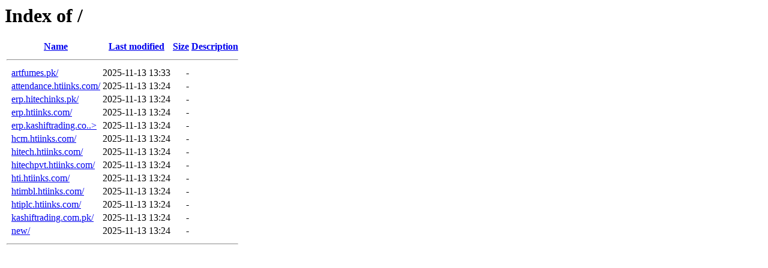

--- FILE ---
content_type: text/html;charset=ISO-8859-1
request_url: https://www.hitechinks.pk/
body_size: 330
content:
<!DOCTYPE HTML PUBLIC "-//W3C//DTD HTML 3.2 Final//EN">
<html>
 <head>
  <title>Index of /</title>
 </head>
 <body>
<h1>Index of /</h1>
  <table>
   <tr><th valign="top">&nbsp;</th><th><a href="?C=N;O=D">Name</a></th><th><a href="?C=M;O=A">Last modified</a></th><th><a href="?C=S;O=A">Size</a></th><th><a href="?C=D;O=A">Description</a></th></tr>
   <tr><th colspan="5"><hr></th></tr>
<tr><td valign="top">&nbsp;</td><td><a href="artfumes.pk/">artfumes.pk/</a>           </td><td align="right">2025-11-13 13:33  </td><td align="right">  - </td><td>&nbsp;</td></tr>
<tr><td valign="top">&nbsp;</td><td><a href="attendance.htiinks.com/">attendance.htiinks.com/</a></td><td align="right">2025-11-13 13:24  </td><td align="right">  - </td><td>&nbsp;</td></tr>
<tr><td valign="top">&nbsp;</td><td><a href="erp.hitechinks.pk/">erp.hitechinks.pk/</a>     </td><td align="right">2025-11-13 13:24  </td><td align="right">  - </td><td>&nbsp;</td></tr>
<tr><td valign="top">&nbsp;</td><td><a href="erp.htiinks.com/">erp.htiinks.com/</a>       </td><td align="right">2025-11-13 13:24  </td><td align="right">  - </td><td>&nbsp;</td></tr>
<tr><td valign="top">&nbsp;</td><td><a href="erp.kashiftrading.com.pk/">erp.kashiftrading.co..&gt;</a></td><td align="right">2025-11-13 13:24  </td><td align="right">  - </td><td>&nbsp;</td></tr>
<tr><td valign="top">&nbsp;</td><td><a href="hcm.htiinks.com/">hcm.htiinks.com/</a>       </td><td align="right">2025-11-13 13:24  </td><td align="right">  - </td><td>&nbsp;</td></tr>
<tr><td valign="top">&nbsp;</td><td><a href="hitech.htiinks.com/">hitech.htiinks.com/</a>    </td><td align="right">2025-11-13 13:24  </td><td align="right">  - </td><td>&nbsp;</td></tr>
<tr><td valign="top">&nbsp;</td><td><a href="hitechpvt.htiinks.com/">hitechpvt.htiinks.com/</a> </td><td align="right">2025-11-13 13:24  </td><td align="right">  - </td><td>&nbsp;</td></tr>
<tr><td valign="top">&nbsp;</td><td><a href="hti.htiinks.com/">hti.htiinks.com/</a>       </td><td align="right">2025-11-13 13:24  </td><td align="right">  - </td><td>&nbsp;</td></tr>
<tr><td valign="top">&nbsp;</td><td><a href="htimbl.htiinks.com/">htimbl.htiinks.com/</a>    </td><td align="right">2025-11-13 13:24  </td><td align="right">  - </td><td>&nbsp;</td></tr>
<tr><td valign="top">&nbsp;</td><td><a href="htiplc.htiinks.com/">htiplc.htiinks.com/</a>    </td><td align="right">2025-11-13 13:24  </td><td align="right">  - </td><td>&nbsp;</td></tr>
<tr><td valign="top">&nbsp;</td><td><a href="kashiftrading.com.pk/">kashiftrading.com.pk/</a>  </td><td align="right">2025-11-13 13:24  </td><td align="right">  - </td><td>&nbsp;</td></tr>
<tr><td valign="top">&nbsp;</td><td><a href="new/">new/</a>                   </td><td align="right">2025-11-13 13:24  </td><td align="right">  - </td><td>&nbsp;</td></tr>
   <tr><th colspan="5"><hr></th></tr>
</table>
</body></html>
